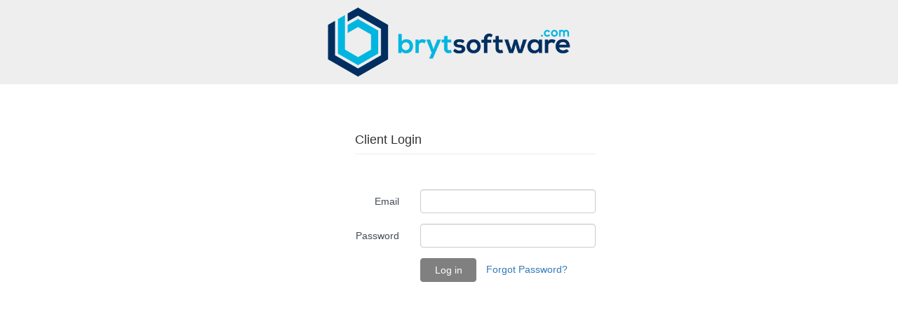

--- FILE ---
content_type: text/html; charset=utf-8
request_url: https://client.brytsoftware.com/Account/LogIn?ReturnUrl=%2FHome%2FStatusCode%2F404
body_size: 1320
content:



<!DOCTYPE html>
<html>
<head>
    <meta charset="utf-8" />
    <link rel="icon" href="favicon.ico" />
    <link rel="shortcut icon" href="/favicon.ico" />
    <title>Bryt Client</title>
    <link rel="stylesheet" href="/lib/bootstrap/dist/css/bootstrap.css" />
    <link rel="stylesheet" href="/css/non-responsive.css" />
    <link rel="stylesheet" href="/css/site.css" />
</head>
<body>

    <div class="login-colorstrip">
        <a href="http://brytsoftware.com">
            <img src="/images/logo.png" alt="Logo" class="login-image" />
        </a>
    </div>
    <br />
    <br />
    <br />

    <div class="row" style="width:70%;margin: 0 auto">
        <div class="col-xs-5 col-xs-offset-4">
            <form method="post" class="form-horizontal" action="/Account/Login?returnurl=%2FHome%2FStatusCode%2F404">
                <h4>Client Login</h4>
                <hr style="margin-top:3px;margin-bottom:50px"/>
                <div class="text-danger validation-summary-valid" data-valmsg-summary="true"><ul><li style="display:none"></li>
</ul></div>
                <div class="form-group">
                    <label class="col-xs-3" style="text-align:right;margin-top:7px" for="Email">Email</label>
                    <div class="col-xs-9">
                        <input class="form-control" type="email" data-val="true" data-val-email="The Email field is not a valid e-mail address." data-val-required="The Email field is required." id="Email" name="Email" value="" />
                        <span class="text-danger field-validation-valid" data-valmsg-for="Email" data-valmsg-replace="true"></span>
                    </div>
                </div>
                <div class="form-group">
                    <label class="col-xs-3" style="text-align:right;margin-top:7px" for="Password">Password</label>
                    <div class="col-xs-9">
                        <input class="form-control" type="password" data-val="true" data-val-required="The Password field is required." id="Password" name="Password" />
                        <span class="text-danger field-validation-valid" data-valmsg-for="Password" data-valmsg-replace="true"></span>
                    </div>
                </div>
                     
                <div class="row col-xs-offset-3 col-xs-10">
                    <div>
                        <button type="submit" style="width:80px;margin-left:-7px;min-width:80px" class="btn btn-primary">Log in</button>
                        <a style="margin-left:10px;margin-top:3px" href="/Account/ForgotPassword">Forgot Password?</a>
                    </div>
                </div>
            <input name="__RequestVerificationToken" type="hidden" value="CfDJ8H6PceNytrVCruE58CAZx7PP8O5MMi5Ya3SCVU8wHyMoLp3-0gBf7AeIem3y7YgRiMhCPdu1ekEeSeKnOCKVeuXo6aKW2K1VuWuZ8ACZENftIngqzjBgolU7l1rN0cMGcNCn49Cku9XwaLBbQ1CljsM" /></form>              
        </div>
    </div>

</body>
</html>


--- FILE ---
content_type: text/css
request_url: https://client.brytsoftware.com/css/site.css
body_size: 4776
content:
body {
    padding-top: 50px;
    padding-bottom: 20px;
}

/* Wrapping element */
/* Set some basic padding to keep content from hitting the edges */
.body-content {
    padding-left: 15px;
    padding-right: 15px;
}

/* Set widths on the form inputs since otherwise they're 100% wide */
input,
select,
textarea {
    max-width: 280px;
}

/* Carousel */
.carousel-caption p {
    font-size: 20px;
    line-height: 1.4;
}

/* buttons and links extension to use brackets: [ click me ] */
.btn-bracketed::before {
    display:inline-block;
    content: "[";
    padding-right: 0.5em;
}
.btn-bracketed::after {
    display:inline-block;
    content: "]";
    padding-left: 0.5em;
}

/* Make .svg files in the carousel display properly in older browsers */
.carousel-inner .item img[src$=".svg"]
{
    width: 100%;
}

/* Hide/rearrange for smaller screens */
@media screen and (max-width: 767px) {
  /* Hide captions */
  .carousel-caption {
    display: none
  }
}

.pay-in-label {
    display: inline-block;
    width: 140px;
    text-align: right;
}

/* Bryt header bar stuff*/
/* This is the gray bar at the top of most pages, just under the menu*/
.bryt-top-section {
    height:43px;
    background-color: #424B54;
    color:white;
    margin-top:5px;
}

/* When there is a tab content below the bryt-top-section, this pulls it up a touch*/
.bryt-tab-content {
    margin-top:-2px;
}

/* On the pages with the tabs/pills, this pulls it closer to the bryt-top-section*/
.bryt-pills {
    margin-top:-16px;
}

.bryt-top-heading {
    /*display:inline-block;*/
    margin-top:-5px;
}

/* For buttons on the right side on the bryt-top-section*/
.bryt-top-add-new {
    /*display:inline-block;*/
    float: right;
    margin-top: -29px;
    margin-right: -13px
}

/* Buttons that are on the bryt-top-section and needed to be a little bigger*/
.bryt-top-button {
    padding:8px;
}

/* On the loan/manage page where the details are in the top pane*/
.loan-summary-labels {
    text-align:right;
    font-weight:bold;
}

/*bryt panel buttons*/
.bryt-panel-header-button {
    margin-top: -4px;
    float: right;
    margin-right: -8px;
    padding:6px 8px 5px 8px;
}

.bryt-panel-header-button-status {
    margin-top: -4px;
    float: right;
}

.bryt-panel-header-button-tall {
    margin-top: -7px;
    float: right;
    padding: 8px;
    margin-right: -8px
}

.bryt-panel-header-button-group {
    margin-top: 0px;
    float: right;
    margin-right: -8px
}

/* Bryt panels */

/* Standard for most bryt panels*/
.panel-bryt {
    border-color: #739E82;
    margin-top:-13px;
}

/* these are for the origination status page*/
.panel-bryt-status {
    border-color: #739E82;
    margin-top: -13px;
}

.panel-bryt-modal {
    border-color: #739E82;
}

/* If there is a panel directly below a bryt-top-section that does not have pills this matched the alignment */
.panel-bryt-top-of-page {
    border-color: #739E82;
    margin-top:-15px;
}

.panel-bryt-down-shift {
    border-color: #739E82;
    margin-top:10px;
}

/* background color for associated bryt panel headers*/
.panel-bryt-modal> .panel-heading {
    background: #739E82; 
    color: #ffffff;
    border-color: #739E82;
}

/* background color for associated bryt panel headers*/
.panel-bryt > .panel-heading {
    background: #739E82; 
    color: #ffffff;
    border-color: #739E82;
}

/* background color for associated bryt panel headers*/
.panel-bryt-status > .panel-heading {
    background: #739E82;
    color: #ffffff;
    border-color: #739E82;
}

/* background color for associated bryt panel headers*/
.panel-bryt-top-of-page > .panel-heading {
    background: #739E82; 
    color: #ffffff;
    border-color: #739E82;
}

/* Some panels have too much of a gap at the bottom of the context, this reduces that*/
.panel-body.thinBottom {
    padding-bottom: 0px;
}

/*top of the page menu color*/
.navbar-inverse {
    background-color: #424B54 !important;
    border-color: #424B54 !important;
}

.navbar-azure-db-while-run-local {
    background-color: #924B54 !important;
    border-color: #924B54 !important;
    color: white;
}

.navbar-azure-staging {
    background-color: #525B44 !important;
    color:white;
}

.navbar-local-dev {
    background-color: #337ab7 !important;
    color: white !important;
    border-color: #337ab7 !important;
}

.navbar-azure-dev {
    background-color: #624B74 !important;
    color:white;
}

.navbar-azure-beta {
    background-image: repeating-linear-gradient(45deg, darkmagenta, darkmagenta 58px, black 58px, black 60px) !important;
    color: darkmagenta !important;
    border-color: #424B54 !important;
}

/*Adjust the primary bootstrap button color*/
.btn-primary {
    background-color: #808080;
    color: white;
    border-color: #808080;
}
.btn-primary:hover,
.btn-primary:focus,
.btn-primary:active    {
    background-color: #aca59a !important;
    color: #FFF !important;
    border-color: #aca59a !important;
}

/*Trying to make the bootstrap tables look like the kendo table*/
.table-striped>tbody>tr:nth-child(odd)>td,
.table-striped>tbody>tr:nth-child(odd)>th {
	background-color: #ffffff;
}

/*Trying to make the bootstrap tables look like the kendo table*/
.table-striped>tbody>tr:nth-child(even)>td,
.table-striped>:nth-child(even)>th {
	background-color: #f5f5f5;
}

/*Trying to make the bootstrap tables look like the kendo table*/
.table-striped>thead {
    background-color: #f5f5f5;
}

/*Trying to make the bootstrap tables look like the kendo table*/
.table-curved {
   border-collapse: separate;
   border: solid #cccccc 1px;
   border-radius: 4px;
}

/*Trying to make the bootstrap tables look like the kendo table*/
.table-curved td {
    border-left: 1px solid #cccccc;
}

/*Trying to make the bootstrap tables look like the kendo table*/
.table-curved tr :first-child {
    border-left: 0px solid #cccccc;
}

/*Trying to make the bootstrap tables look like the kendo table*/
.table-curved > :first-child > :first-child > :first-child {
    border-top-left-radius: 4px;
}

/*Trying to make the bootstrap tables look like the kendo table*/
.table-curved > :first-child > :first-child > :last-child {
    border-top-right-radius: 4px;
}

/*Trying to make the bootstrap tables look like the kendo table*/
.table-curved > :last-child > :last-child > :first-child {
    border-bottom-left-radius: 4px;
}

/*Trying to make the bootstrap tables look like the kendo table*/
.table-curved > :last-child > :last-child > :last-child {
    border-bottom-right-radius: 4px;
}

/*This is for the sub tables on the impound fee tab*/
.table-sub {
    border-collapse: separate;
    border: solid #cccccc 1px;
    border-radius: 0;
    border-top: solid #cccccc 1px;
    border-right: solid #cccccc 0px;
}

.details-row{
    border-bottom:thin;
    border-bottom-style:solid;
    border-bottom-color:lightgray;
    margin-left:5px;
    margin-right:5px;
    margin-bottom:5px;
}

/*Loan setup wizard*/
.setup-footer{
    height:50px;
}

/*Loan setup wizard*/
.setup-footer-button {
    margin-top:-2px;
}

/*Loan setup wizard*/
.setup-footer-right {
    float:right;
}

/*Loan setup wizard*/
.setup-footer-left {
    float:left;
}

/*This is stuff for the scheduled pay in page*/
.pay-in-row {
    margin-top:8px;
}

.box-raise {
    margin-top:-7px;
    width:200px;
}

.description {
    text-align:right;
}

.pay-in-money {
    text-align:right;
}

/*This is for the add/edits in the borrower and lender details page*/
.clientAddEdit {
    width: 90%;
    margin: 0 auto; 
}

/*This is for the add/edits in the loans manage page*/
.loanSubAddEditForms {
    width: 85%;
    margin: 0 auto; 
}

/*This is generically used in forms within a panel*/
.centered85Percent {
    width: 85%;
    margin: 0 auto; 
}

/*This is generically used in forms within a panel*/
.centered90Percent {
    width: 90%;
    margin: 0 auto;
}

/*This is generically used in forms within a panel*/
.centered95Percent {
    width: 95%;
    margin: 0 auto; 
}

/*This is for report parameters*/
.reportParameterPartials {
    width: 90%;
    margin: 0px auto -25px auto; 
}

.yellow-text{
    color:#fbff8b;
}

/*log in page*/
.login-colorstrip {
    margin: -50px 0 0 0;
    width: 100%;
    height: 120px;
    border-style: solid;
    border-color: #eeeeee;
    background-color: #eeeeee;
}

/*log in page*/
.login-colorstrip-beta {
    margin: -50px 0 0 0;
    width: 100%;
    height: 120px;
    border-style: solid;
    border-color: #424B54;
    background-image: repeating-linear-gradient(45deg, #424B54, #424B54 58px, #363e45 58px, #363e45 60px) !important;
}

/*log in page*/
.login-image{
    display:block;
    margin:7px auto;
    height:100px;
}

/* disabled pills to be non-responsive */
@media (max-width: 768px) {
  .nav-justified > li {
    display: table-cell;
    width: 1%;
  }
  .nav-justified > li > a  {
    border-bottom: 1px solid #ddd !important;
    border-radius: 4px 4px 0 0 !important;
    margin-bottom: 0 !important;
  }
}

/* Pill height */
.nav>li>a {
    padding-top: 9px;
    padding-bottom: 9px;
}

/*Kendo grid printing*/
.kendo-grid-pdf-page-template {
    font-family: "DejaVu Sans", "Arial", sans-serif;
    position: absolute;
    width: 100%;
    height: 100%;
    top: 0;
    left: 0;
}

/*Kendo grid printing*/
.kendo-grid-pdf-page-template-2 {
    font-family: "DejaVu Sans", "Arial", sans-serif;
    font-size:12px;
    position: absolute;
    width: 100%;
    height: 100%;
    top: 0;
    left: 0;
}

/*Kendo grid printing*/
.kendo-grid-pdf-page-template .header {
    font-size:18px;
    position: absolute;
    top: 30px;
    left: 30px;
    right: 30px;
    border-bottom: 1px solid #888;
    color: #888;
}

/* on some tables there will be links to show the full information of
    a field.  Usually a 'note' or 'description, you'll find this there
*/
.popover {
    white-space: pre-wrap;
}

/* Overrides the default bold text on form labels*/
label {
    font-weight: normal !important;
    color: #424B54;
}

/*In some places links need to be disabled when a feature us no allowed*/
.disableLink {
    pointer-events: none;
    cursor: default;
}

/*At the bottom of forms there is a cancel and save button, this class
    positions them correctly
*/
.bryt-yes-no-button-group {
    margin-top:15px;
}

/*Used in conjunction with .bryt-yes-no-button-group to size the save 
    and cancel buttons
*/
.bryt-yes-no-button {
    width:100px;
}

/* This class is for the '?' tool tips that a littered around the application
    to show help about the inputs use
*/
.bryt-tool-tip {
    margin-left:5px;
}

/* This class is for the 'i' help page links littered around the application
    to show help about the inputs use
*/
.bryt-help-tip {
    margin-left: 5px;
    text-decoration:none;
}
a.bryt-help-tip {
    color: black;
}

.bryt-help-tip-light {
    margin-left: 5px;
    text-decoration: none;
}

a.bryt-help-tip-light {
    color: white;
}

/* Kendo popup notification styles*/
.k-notification-brytinfo.k-group {
    background: #739E82;
    color: #fff;
}

/* Kendo popup notification styles*/
.k-notification-brytsuccess.k-group {
    background: #808080;
    color: #fff;
}

/* Kendo popup notification styles*/
.k-notification-bryterror.k-group {
    background: #F89406;
    color: #fff;
}

/* Kendo popup notification styles*/
.popupNotification {
    width: 250px;
    padding: 10px 10px;
    display:table-cell;
    vertical-align: middle;
}

input[type="text"]:disabled {
    background-color: #f4f4f4;
    opacity:.7;
}

select:disabled {
    background:#f9f9f9 !important;
    color:#888 !important;
    border-color:#ddd !important;
}

.pool-note {
    margin-top:15px;
    margin-left:0;
    margin-right:20px;
    padding:11px 11px 11px 11px;
}

.bryt-note {
    margin-top: 15px;
    margin-left: 0;
    margin-right: 0px;
    padding: 11px 11px 11px 11px;
}

.apps-module-display-header{
    background-color:#efd2a6;
    width:100%;
    height:30px;
    line-height:30px;
}

.apps-module-display-header-text {
    font-weight: bold;
    vertical-align: middle;
    margin-left:15px;
}

.apps-module-display {
    /*border: 1px solid #888;*/
    padding: 8px 20px 8px 20px;
    overflow: hidden;
}

.apps-module-display-list{
    margin-top:0px;
    margin-bottom:0px;
}

.apps-module-display-list dt {
    margin: 0 0 5px 0;
    float: left;
    clear: left;
    width: 30%;
    white-space:normal;
}

.apps-module-display-list dd {
    float: left;
    width: 69%;
    margin: 0 0 1px 1%;
}

.apps-module-display-table {
    margin-bottom:0px;  
}

.apps-module-descriptor {
    font-weight:bold;
    width:130px;
}

.apps-module-descriptor-wide {
    font-weight: bold;
    width: 200px;
}

.apps-module-display-table th {
    border-left: 0px solid #cccccc;
    border-right: 0px solid #cccccc;
}

.apps-module-list-table tr, .apps-module-list-table td {
    height: 25px !important;
}

.apps-module-list-table td {
    border: none !important;
}

.apps-module-generic-row {
    height:25px;
}

/* for grids */
.k-header .k-input {
    max-width:100%;
    width:100%;
}

.text-in-row {
    margin-top:10px;
}

.narrow-pill{
    padding:9px 10px !important; 
}

.semi-narrow-pill {
    padding: 9px 10px !important;
}

.settings-form{
    width:50%;
    margin:0 auto;
}

.settings-well {
    width: 100%;
    margin: -14px auto 0 auto;
    padding: 30px 0;
}

.settings-sub-row {
    margin: 0 -15px 0 -15px;
}

.full-width{
    width:100%;
    max-width:100%;
}

.settings-form label {
    font-weight:bold !important;
}

/*Trying to make the bootstrap tables look like the kendo table, this is the verson for the settings tables*/
.table-curved-settings {
    border-collapse: separate;
    border: solid #cccccc 1px;
    border-radius: 4px;
}

.table-curved-settings thead > tr > th {
    border-bottom: none;
}

.table-curved-settings td,th {
    border-left: 1px solid #cccccc;
}

.table-curved-settings tr :first-child {
    border-left: 0px solid #cccccc;
}

.table-curved-settings > :first-child > :first-child > :first-child {
    border-top-left-radius: 4px;
}

.table-curved-settings > :first-child > :first-child > :last-child {
    border-top-right-radius: 4px;
}

.table-curved-settings > :last-child > :last-child > :first-child {
    border-bottom-left-radius: 4px;
}

.table-curved-settings > :last-child > :last-child > :last-child {
    border-bottom-right-radius: 4px;
}

.bryt-inline-heading-help{
    margin-top:-15px;
}

.bryt-header-sub-option-button {
    padding: 9px 8px 10px 8px;
    font-weight: bold;
    font-size: 12px;
}

.bryt-header-sub-action-button {
    margin-right: -15px;
    padding: 8px 8px 7px 8px
}

.std-loan-modal-body {
    background:#f5f5f5;
}

.new-form-inside-bryt-panel {
    width: 50%;
    margin: 0 auto;
}

.new-form-inside-bryt-panel-container {
    background: #f5f5f5;
    border-radius: 0 0 4px 4px;
}

